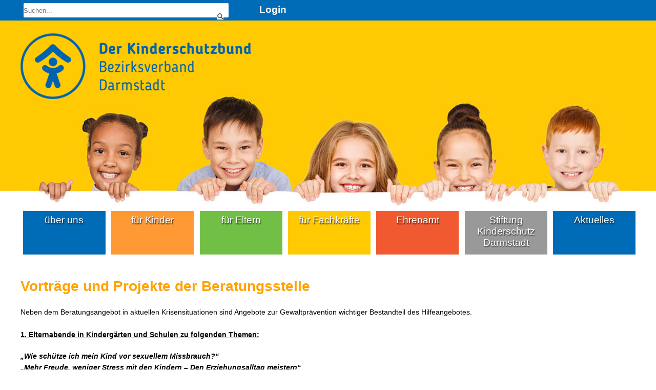

--- FILE ---
content_type: text/html; charset=utf-8
request_url: https://www.dksb-darmstadt.de/index.php?id=43
body_size: 3098
content:
<!DOCTYPE html>
<html dir="ltr" lang="de-DE">
<head>

<meta charset="utf-8">
<!-- 
	This website is powered by TYPO3 - inspiring people to share!
	TYPO3 is a free open source Content Management Framework initially created by Kasper Skaarhoj and licensed under GNU/GPL.
	TYPO3 is copyright 1998-2026 of Kasper Skaarhoj. Extensions are copyright of their respective owners.
	Information and contribution at https://typo3.org/
-->



<title>DKSB: Vorträge und Projekte</title>
<meta name="generator" content="TYPO3 CMS" />


<link rel="stylesheet" href="/typo3temp/assets/css/7015c8c4ac5ff815b57530b221005fc6.css?1717684673" media="all">
<link rel="stylesheet" href="/fileadmin/template/styles.css?1604339666" media="all">
<link rel="stylesheet" href="/fileadmin/template/styles-fachkraefte.css?1604322178" media="all">



<script src="/scripts/jquery-1.12.1.min.js?687787200"></script>
<script src="/scripts/jquery-ui.js?687787200"></script>


<meta name="viewport" content="width=device-width, initial-scale=1" />
</head>
<body>
<div class="search">
  <div class="search-content">
    <form action="index.php?id=54/" method="post" id="indexedsearch">
      <input name="tx_indexedsearch[sword]" value="" class="form-control" placeholder="Suchen..." type="text">
      <input type="hidden" name="tx_indexedsearch[sections]" value="0">
      <input name="tx_indexedsearch[submit_button]" value="search" type="hidden">
      <button name="search" type="submit" class="button"><span class="search-button"></span></button>
      <div class="login"><a href="index.php?id=50"><b>Login</b></a></div>
    </form>
  </div>
</div>
<div class="top">
    <div class="topimages">
        <div class="topimage1"></div>
        <div class="topimage2"></div>
        <div class="logodiv">
            <a href="#"><img class="logo" src="/fileadmin/template/logo-neu.png" /></a>
        </div>
    </div>
</div>

<div class="menu-button"><a href="#menu-button" onclick="
var x=document.getElementsByClassName('menu');
var i;
for (i = 0; i < x.length; i++) {
    x[i].style.display= 'block';
}
x = document.getElementsByClassName('content');
x[0].style.display='none';
x = document.getElementsByClassName('footer');
x[0].style.display='none';

"><img src="/fileadmin/template/menu.jpg" title="Menü" /></a></div>

<div class="menudiv">
    <div class="menu">
        <ul><li class="menu3"><a href="/ueber-uns">über uns</a><ul><li class="menu14"><a href="/main-menu/ueber-uns/vorstand">Vorstand</a></li><li class="menu15"><a href="/main-menu/ueber-uns/mitarbeiterinnen">Mitarbeiter*innen</a></li><li class="menu33"><a href="/main-menu/ueber-uns/spenden">Spenden</a></li><li class="menu34"><a href="/main-menu/ueber-uns/mitgliedschaft">Mitgliedschaft</a></li><li class="menu16"><a href="/main-menu/ueber-uns/initiative-transparente-zivilgesellschaft">Initiative Transparente Zivilgesellschaft</a></li><li class="menu56"><a href="/main-menu/ueber-uns/spender-unterstuetzer">Spender - Unterstützer</a></li></ul></li><li class="menu10"><a href="/fuer-kinder/beratung">für Kinder</a><ul><li class="menu46"><a href="/fuer-kinder/beratung">Beratung</a></li><li class="menu49"><a href="/fuer-kinder/therapeutische-beratung">Therapeutische Beratung</a></li><li class="menu47"><a href="/fuer-kinder/betreuter-umgang">Betreuter Umgang</a></li><li class="menu48"><a href="/fuer-kinder/begleitung-im-strafverfahren">Begleitung im Strafverfahren</a></li><li class="menu61"><a href="/fuer-kinder/kinderrechte-tour">Kinderrechte-Tour</a></li><li class="menu63"><a href="/fuer-kinder/spiele-wagen">Spiele-Wagen</a></li></ul></li><li class="menu9"><a href="/fuer-eltern">für Eltern</a><ul><li class="menu21"><a href="/fuer-eltern/ambulante-hilfen-/-fruehe-hilfen">Ambulante Hilfen / Frühe Hilfen</a></li><li class="menu19"><a href="/fuer-eltern/beratung">Beratung</a></li><li class="menu40"><a href="/fuer-eltern/begleitung-im-strafverfahren">Begleitung im Strafverfahren</a></li><li class="menu42"><a href="/fuer-eltern/kindertherapeutische-beratung">Kindertherapeutische Beratung</a></li><li class="menu20"><a href="/fuer-eltern/betreuter-umgang">Betreuter Umgang</a></li><li class="menu62"><a href="/fuer-eltern/familienpatinnen">FamilienPat*innen</a></li><li class="menu59"><a href="/fuer-eltern/kinderrechte-tour">Kinderrechte-Tour</a></li><li class="menu64"><a href="/fuer-eltern/spiele-wagen">Spiele-Wagen</a></li></ul></li><li class="menu11"><a href="/fuer-fachkraefte/beratung-nach-8a-sgb-viii">für Fachkräfte</a><ul><li class="menu23"><a href="/fuer-fachkraefte/beratung-nach-8a-sgb-viii">Beratung nach § 8a SGB VIII</a></li><li class="menu24"><a href="/fuer-fachkraefte/beratung-nach-8b-sgb-viii">Beratung nach § 8b SGB VIII</a></li><li class="menu25"><a href="/fuer-fachkraefte/fortbildungen">Fortbildungen</a></li><li class="menu43"><a href="/fuer-fachkraefte/vortraege-und-projekte">Vorträge und Projekte</a></li><li class="menu26"><a href="/fuer-fachkraefte/ambulante-hilfen-/-fruehe-hilfen" target="https://dksb.storck.net/index.php?id=21">Ambulante Hilfen / Frühe Hilfen</a></li><li class="menu60"><a href="/fuer-fachkraefte/kinderrechte-tour">Kinderrechte-Tour</a></li></ul></li><li class="menu31"><a href="/ehrenamt">Ehrenamt</a></li><li class="menu32"><a href="/stiftung-kinderschutz-darmstadt">Stiftung Kinderschutz Darmstadt</a></li><li class="menu12"><a href="/aktuelles/infos">Aktuelles</a><ul><li class="menu58"><a href="/aktuelles/infos">Infos</a></li><li class="menu28"><a href="/aktuelles/stellenangebote">Stellenangebote</a></li></ul></li></ul>
    </div>
</div>

<!--div class="keyvisual">
    <div class="keyvisual-image"></div>
</div-->

<div class="content">

    

            <div id="c55" class="frame frame-default frame-type-textpic frame-layout-0">
                
                
                    



                
                

    
        

    
        <header>
            

    
            
                

    
            <h2 class="">
                Vorträge und Projekte der Beratungsstelle
            </h2>
        



            
        



            



            



        </header>
    



    


                

    <div class="ce-textpic ce-center ce-above">
        
            



        

        
                <div class="ce-bodytext">
                    
                    <p><br> <span style="font-size:14px"><span style="font-family:Arial,Helvetica,sans-serif">Neben dem Beratungsangebot in aktuellen Krisensituationen sind Angebote zur Gewaltprävention wichtiger Bestandteil des Hilfeangebotes.&nbsp;<br> <br> <u><strong>1. Elternabende in Kindergärten und Schulen zu folgenden Themen:</strong></u></span></span></p>
<p><span style="font-size:14px"><span style="font-family:Arial,Helvetica,sans-serif"><em><strong>„Wie schütze ich mein Kind vor sexuellem Missbrauch?“<br> „Mehr Freude, weniger Stress mit den Kindern – Den Erziehungsalltag meistern“<br> „Kindeswohlgefährdung“</strong></em></span></span><br> &nbsp;</p>
<p><span style="font-size:14px"><span style="font-family:Arial,Helvetica,sans-serif"><u><strong>2. Gruppenangebote für Schülerinnen und Schüler</strong></u><br> <br> Im Rahmen von Unterrichtsreihen stellt der Kinderschutzbund seine Arbeit den Schüler*innen vor und beteiligt sich an folgenden Präventionsangeboten:</span></span></p>
<p><span style="font-size:14px"><span style="font-family:Arial,Helvetica,sans-serif"><em><strong><a href="https://www.trau-dich.de/" target="_blank" rel="noreferrer">"Trau dich"</a><br> <a href="/fileadmin/Dateien/TPW_Flyer_MeinKoerper_170426.pdf">"Mein Körper gehört mir"</a></strong></em></span></span></p>
<p><br> <span style="font-size:14px"><span style="font-family:Arial,Helvetica,sans-serif"><strong>Kontakt</strong></span></span></p>
<p><span style="font-size:14px"><span style="font-family:Arial,Helvetica,sans-serif">Der Kinderschutzbund<br> Bezirksverband Darmstadt e.V.<br> Ansprechpartnerin: Johanna Zapf Messias<br> Holzhofallee 15<br> 64295 Darmstadt</span></span></p>
<p><span style="font-size:14px"><span style="font-family:Arial,Helvetica,sans-serif">Geschäftszeiten:<br> Montag – Freitag: 9:00 – 12:00 Uhr<br> Tel.: 06151-36041-50; Fax.: 36041-99<br> <br> <strong>Termine nach telefonischer Vereinbarung</strong> </span></span></p>
<p><span style="font-size:14px"><span style="font-family:Arial,Helvetica,sans-serif">Dienstags 10:00 – 12:00 Uhr<br> Donnerstags 14:00 – 16:00 Uhr </span></span></p>
<p><span style="font-size:14px"><span style="font-family:Arial,Helvetica,sans-serif">E-Mail: info@dksb-darmstadt.de </span></span></p>
                </div>
            

        
    </div>


                
                    



                
                
                    



                
            </div>

        


</div>

<div class="footer">
    <div class="footer-content">
        <div class="footer-column">
            Deutscher Kinderschutzbund<br />
            Bezirksverband Darmstadt e.V.<br />
            Holzhofallee 15<br />
            D - 64295 Darmstadt
        </div>

        <div class="footer-column">
            <ul class="level1"><li><a href="/impressum">Impressum</a></li><li><a href="/datenschutz">Datenschutz</a></li><li><a href="/haftungsausschluss">Haftungsausschluss</a></li><li><a href="/kontakt">Kontakt</a></li><li><a href="/downloads">Downloads</a></li></ul>
        </div>

        <div class="footer-column">
            <ul>
                <li><a href="index.php?id=13">Downloads</a></li>
            </ul>
        </div>
    </div>
</div>
<script>
//$(document).ready(function(){

	$(window).load(function() {
	    $('.topimage2').hide();
	    setInterval(function () {
    	    $('.topimage2').delay(3000).fadeIn(1000).delay(3000).fadeOut(1000);
    	},1000);
	});
//});
</script>




</body>
</html>

--- FILE ---
content_type: text/css; charset=utf-8
request_url: https://www.dksb-darmstadt.de/fileadmin/template/styles.css?1604339666
body_size: 2393
content:
@CHARSET "UTF-8";

:root {
    --primary: #006cb7;
    --lighter: #CCE2F1;
    --highlight: #76B72A;
    --background: white;
    --akzent: #c32e04;
    --link: #09c;

    --blue: ##006cb7;
    --orange: #FF9933;
    --green : #71BF44;
    --yellow: #FFD402;
    --red:    #F15A31;
    --darkgrey: #999999;
    --lightgrey: #F2F2F2;
}


* {
    margin: 0; padding: 0;
    box-sizing: border-box;
}

body {
    font-family: 'calibri', sans-serif;
    font-size: 14pt;
    line-height: 1.2;
    background: var(--background);
}

.search { width: 100%; height: 40px; background-color: #006cb7; }
.search-content {
    overflow: visible;
    max-width: 1200px;
    margin-left: auto;
    margin-right: auto;
    padding: 6px;
}
.search-content a { color: white; font-weight: bold; text-decoration: none; }
.search-button { display: block; position: relative; margin-left: -28px; width: 13px; height: 13px; background-image: url('/fileadmin/template/magnifier.png'); }
.button { width: 0; height: 0; border: none; }
.form-control { width: 400px; height: 28px; border: none; border-radius: 2px; }
.login { display: inline; padding-left: 50px; }

.top { z-index: 1;
       height: 361px;
       position: relative; top: 0; bottom: 0; left: 0; right: 0;
       background-size: contain;
       background-position: center;
       background-repeat: repeat;
       background-image: url("/fileadmin/template/keybackground-yellow.png");
}

.logodiv {
    z-index: 10;
    position: absolute;
    top:0;
    padding-top: 0;
    overflow: visible;
    max-width: 1200px;
    height: 361px;
    margin-left: auto;
    margin-right: auto;
    Xbackground-size: contain;
    Xbackground-position: center;
    Xbackground-repeat: repeat;
    Xbackground-image: url("/fileadmin/template/keyvisual-yellow.jpg");
    Xbackground-image: url("/fileadmin/template/keyvisual-welcome.jpg");
}

.topimages {
    position: relative;
    z-index: 2;
    padding-top: 0;
    overflow: visible;
    width: 1200px;
    height: 361px;
    margin-left: auto;
    margin-right: auto;
 }

.topimage1 {
    position: absolute;
    z-index: 2;
    padding-top: 0;
    overflow: visible;
    width: 1200px;
    height: 361px;
    margin-left: auto;
    margin-right: auto;
    background-size: contain;
    background-position: center;
    background-repeat: repeat;
    background-image: url("/fileadmin/template/keyvisual-yellow.jpg");
}

.topimage2 {
    position: absolute;
    z-index: 3;
    padding-top: 0;
    overflow: visible;
    width: 1200px;
    height: 361px;
    margin-left: auto;
    margin-right: auto;
    background-size: contain;
    background-position: center;
    background-repeat: repeat;
    background-image: url("/fileadmin/template/keyvisual-welcome.jpg");
}

.logo { padding-top: 25px; }


.menu-button { display: none; }

.menudiv { background-color: white; width: 100%; padding-left: 10px; }
.menu { z-index: 1000; height: 80px; margin-left: 10px; margin-top: 10px; max-width: 1200px; margin-left: auto; margin-right: auto; display: block; }

.menu ul { display: flex; flex-wrap: wrap; justify-content: space-between; align-content: flex-start; align-items: stretch; padding: 0; margin: 0; width: 100%; height: 0; top: 0; list-style-type: none; float: left;}
.menu ul li { display: inline-block; margin-right: 5px; width: 13.4%;  text-shadow: 1px 2px 2px rgb(44, 38, 38); }
.menu ul li a { display: inline-block; width: 100%; padding: 7px;  text-align: center; font-size: 14pt; height: 85px; text-decoration: none; background-color: #006cb7; color: white;}

.menu3 a { background-color: #006cb7; color: white; }
.menu10 a { background-color: #FF9933 !important; color: white; }
.menu9 a { background-color: #71BF44 !important; color: white; }
.menu11 a { background-color: #FFCA02 !important; x:#FFD402 !important; color: white; }
.menu31 a { background-color: #F15A31 !important; color: white; }
.menu32 a { background-color: #999999 !important; color: white; }


.menu ul li a:hover { border-bottom: solid 2px #0061A3; }
.menu ul li.activelink a { border-bottom: solid 2px #0061A3; }


/* Sub-Menü, Unterebenen zunächst verbergen */
.menu ul ul { display: none; width: 250px; height: auto; position: relative; opacity: 0.95; padding: 0; box-shadow: 2px 2px 2px #999; border-left: 1px solid #ccc; }

.menu ul ul li { display: block; overflow: hidden; width: 250px; height: auto !important; background-color: white; Xborder: solid 1px blue; text-shadow: none; Xtext-shadow: 1px 1px 1px rgb(200, 200, 200) !important; font-weight: normal; }
.menu ul ul li a { text-align: left; border-bottom: none !important; min-height: 40px; height: auto; text-decoration: none; padding: 5px; background-color: white !important; color: black !important; font-family:'Oxygen', Arial, sans-serif; font-size: 12pt !important; }
.menu ul ul li.m1 a { }
.menu ul ul li a:hover { font-weight: bold; }
.menu ul ul li.activelink a { font-weight: bold; Xtext-decoration: underline; }

/* Sub-Ebene einblenden, wenn mit der Maus darüber */
.menu ul li:hover ul
    {
    display: block;
}


.menu ul ul ul { height: auto; position: relative; }
.menu ul ul ul li { display: block; text-align: left; margin: 0; padding-left: 15px; font-weight: normal;}
.menu ul ul ul li a:hover { font-weight: bold; }


.keyvisual { position: relative; height: 250px; overflow: hidden; background-color: lightgreen; }
.keyvisual-image { position: absolute; top: 0; bottom: 0; left: 0; right: 0; background-size: cover; background-position: center; background-repeat: no-repeat; background-image: url("/fileadmin/template/keyvisual-yellow.jpg"); }


.content { display: flex; flex-wrap: wrap; justify-content: space-between; align-content: flex-start; align-items: stretch; margin-left: auto; margin-right: auto; margin-top: 50px; margin-bottom: 50px; max-width: 1200px; }

.content h1 { color: var(--highlight); }

.frame-layout-1 { width: 100%; }
.frame-layout-2 { width: 50%; padding-right: 20px; }
.frame-layout-3 { width: 33%; }

.ce-bodytext h1 { margin-bottom: 2ex; }
.ce-bodytext h2 { margin-bottom: 2ex; }
.ce-bodytext p { margin-bottom: 2ex; }

header { width: 100%; }

a,h1,h2,h3 { color: #0061A3; }

.footer {
    height: auto;
    padding-top: 20px;
    padding-bottom: 20px;
    background-color: #006cb7;
    font-family: 'Oxygen', Arial, sans-serif;
    font-size: 10pt;
    color: white;
}

.footer-content { max-width: 1200px; margin-left: auto; margin-right: auto; display: flex; flex-wrap: wrap; justify-content: space-between; align-content: flex-start; align-items: stretch; }

.footer-column { display: inline-block; vertical-align: top; color: #CCE2F1; font-weight: bold; }

.footer ul { padding: 0; margin: 0; top: 0; list-style-type: none; }
.footer ul li { display: block; padding: 0; text-align: left; }
.footer a { text-decoration: none; font-weight: bold; color: white; }
.footer a:hover { font-weight: bold; color: white; }



 /* Kein Abstand beim ersten und letzten Bild */
    .ce-gallery { width: 1200px; }
    
    .ce-gallery .ce-column:first-child {
        padding-left: 0;
    }
    .ce-gallery .ce-column:last-child {
        margin-right: 0;
    }
 
    /* Fluid Image Tags */
    .ce-gallery img,
    .ce-gallery picture {
        width: 100%;
        height: auto;
    }
 
    /* Spaltenbreiten je nach eingestellten Columns */
    .ce-gallery[data-ce-columns="2"] .ce-column {
        width: 50%;
    }
 
    .ce-gallery[data-ce-columns="3"] .ce-column {
        width: 33% !important;
     }
 
    .ce-gallery[data-ce-columns="4"] .ce-column {
        width: 25%;
    }
 
    .ce-gallery[data-ce-columns="5"] .ce-column {
        width: 20%;
    }
    
    .ce-gallery .ce-column {
        margin: 0;
        /* Abstand zwischen Bildern */
        padding: 0 5px;
        box-sizing: border-box;
    }


@media screen and (max-width: 1200px) {
    .content { padding-left: 10px; padding-right: 10px; }

    .footer-content { padding: 0 30px; }
    
}
 
 
   


@media screen and (max-width: 960px) {
    .logo { width: 300px; margin-left: 30px; }

    .menu { display: none; top:0; padding-bottom: 10px; !important; }

    .menu-button {
        position: absolute;
        right: 30px;
        padding-top: 20px;
        display: block;
        cursor: pointer;
    }

    .menudiv { width: 100%; padding-left: 0; }

    .menu a { display: block; width: 100%; padding-top: 0 !important; padding-left: 20px; color: #fff !important; }
    .menu ul { display: block; padding: 0; height: auto; width: 100%; }
    .menu ul li { position: relative !important; padding: 0 !important; display: block; background-color: #324867; color: #FFFFFF; border-bottom: solid 1px white; text-align: left; line-height: 40px; width: 100%; height: auto !important; }
    .menu ul li.activelink a { border-bottom: none; color: #fff; }
    .menu ul li:hover:before { border-bottom: none; content: none; display: none; }
    .menu ul li a:hover { border: none; }

    .menu ul ul {  position: relative; display: block; width: 100%; left: 0; top: 1px; padding: 0; z-index: 3; }
    .menu ul ul li { display: block; background-color: #324867; padding: 0;margin: 0; width: 100% !important; }
    .menu ul ul li:hover:before { content: none; display: none; }
    .menu ul ul li a { color: #FFFFFF; text-decoration: none; Xpadding-left: 40px; }
    .menu ul ul li a:hover { border: none !important; }

    .menu ul ul ul {  position: relative; display: block; width: 100%; left: 0; top: 1px; padding: 0; z-index: 3; }
    .menu ul ul ul li { display: block; background-color: #324867; padding: 0;margin: 0; width: 100% !important; }
    .menu ul ul ul li:hover:before { content: none; display: none; }
    .menu ul ul ul li a { color: #FFFFFF; text-decoration: none; padding-left: 20px; }
    .menu ul ul ul li a:hover { border: none !important; }

    /* Spaltenbreiten je nach eingestellten Columns */
    .ce-gallery { width: 100%; }
    
    .ce-gallery[data-ce-columns="2"] .ce-column {
        width: 100%;
    }
 
    .ce-gallery[data-ce-columns="3"] .ce-column {
        width: 100% !important;
     }
 
    .ce-gallery[data-ce-columns="4"] .ce-column {
        width: 100%;
    }
 
    .ce-gallery[data-ce-columns="5"] .ce-column {
        width: 100%;
    }

}




--- FILE ---
content_type: text/css; charset=utf-8
request_url: https://www.dksb-darmstadt.de/fileadmin/template/styles-fachkraefte.css?1604322178
body_size: 43
content:
a,h1,h2,h3 { color: #FFA200; x:#FFD402; }
